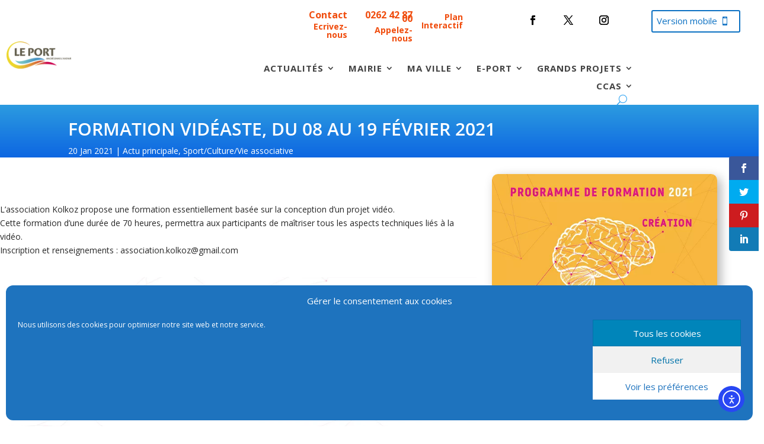

--- FILE ---
content_type: text/css
request_url: https://www.ville-port.re/wp-content/cache/wpo-minify/1766054825/assets/wpo-minify-header-_kadio_tool_style1671460216.min.css
body_size: 329
content:
/* info: https://www.ville-port.re/wp-content/plugins/kadio_tool_for_wordproof/assets/kadio_tool_style.css */
.kdc_active{background-color:rgb(235 40 40 / .753)}.kdc_orange{background-color:#ff7946}.kdc_content{padding-left:3%!important;padding-right:3%!important;display:block}.kdc_menu{min-height:30px;display:inline-flex;width:100%;text-align:center;justify-content:center;margin-bottom:5px}.kdc_menu:first-of-type,.margin_top{margin-top:150px!important}.kdc_menu .menu-item{padding:12px;height:100%}.spacing{margin-top:150px;padding-left:50px;padding-right:50px}.kdc_menu a{text-decoration:none;color:#fff}.kdc_menu a:hover{cursor:pointer;color:#dfbb1c!important}.fichier{font-weight:700}.fichier a{font-weight:400}.text-center{justify-content:center}.text-orange{color:#ff7946}.filecontainer{width:100%;margin-bottom:50px}.filerow{display:inline-flex;width:100%;border-bottom:1px solid #5a59590e;padding-top:10px}.filerow:hover{background-color:#5a59590e}

--- FILE ---
content_type: text/css
request_url: https://www.ville-port.re/wp-content/et-cache/279744/et-core-unified-tb-372835-tb-226974-tb-278393-deferred-279744.min.css?ver=1765736289
body_size: 15528
content:
.et_pb_section_1_tb_header.et_pb_section,.et_pb_section_2_tb_header.et_pb_section{padding-top:0px;padding-right:200px;padding-bottom:0px;margin-top:0px;margin-right:0px;margin-bottom:0px}.et_pb_row_2_tb_header,.et_pb_row_3_tb_header{background-color:rgba(0,0,0,0);min-height:3px}.et_pb_row_2_tb_header,body #page-container .et-db #et-boc .et-l .et_pb_row_2_tb_header.et_pb_row,body.et_pb_pagebuilder_layout.single #page-container #et-boc .et-l .et_pb_row_2_tb_header.et_pb_row,body.et_pb_pagebuilder_layout.single.et_full_width_page #page-container #et-boc .et-l .et_pb_row_2_tb_header.et_pb_row,.et_pb_row_3_tb_header,body #page-container .et-db #et-boc .et-l .et_pb_row_3_tb_header.et_pb_row,body.et_pb_pagebuilder_layout.single #page-container #et-boc .et-l .et_pb_row_3_tb_header.et_pb_row,body.et_pb_pagebuilder_layout.single.et_full_width_page #page-container #et-boc .et-l .et_pb_row_3_tb_header.et_pb_row{width:98%;max-width:2000px}.et_pb_image_0_tb_header,.et_pb_image_1_tb_header{margin-top:-10px!important;text-align:left;margin-left:0}.et_pb_menu_0_tb_header.et_pb_menu ul li a,.et_pb_menu_1_tb_header.et_pb_menu ul li a{font-weight:600;font-size:16px}.et_pb_menu_0_tb_header{padding-top:20px;padding-bottom:0px;margin-top:0px!important;margin-bottom:0px!important;width:100%;max-width:100%}.et_pb_menu_0_tb_header.et_pb_menu .et-menu-nav li ul.sub-menu,.et_pb_menu_1_tb_header.et_pb_menu .et-menu-nav li ul.sub-menu{min-width:280px}.et_pb_menu_0_tb_header.et_pb_menu .et-menu-nav li ul.sub-menu a,.et_pb_menu_1_tb_header.et_pb_menu .et-menu-nav li ul.sub-menu a{width:252px!important}.et_pb_menu_0_tb_header.et_pb_menu .et_pb_menu__logo,.et_pb_menu_1_tb_header.et_pb_menu .et_pb_menu__logo{width:15%}.et_pb_menu_0_tb_header.et_pb_menu .nav li ul,.et_pb_menu_1_tb_header.et_pb_menu .nav li ul{background-color:#fcfcfc!important}.et_pb_menu_0_tb_header.et_pb_menu .et_mobile_menu,.et_pb_menu_0_tb_header.et_pb_menu .et_mobile_menu ul,.et_pb_menu_1_tb_header.et_pb_menu .et_mobile_menu,.et_pb_menu_1_tb_header.et_pb_menu .et_mobile_menu ul{background-color:#ffffff!important}.et_pb_menu_0_tb_header .et_pb_menu_inner_container>.et_pb_menu__logo-wrap,.et_pb_menu_0_tb_header .et_pb_menu__logo-slot,.et_pb_menu_1_tb_header .et_pb_menu_inner_container>.et_pb_menu__logo-wrap,.et_pb_menu_1_tb_header .et_pb_menu__logo-slot{width:auto;max-width:100%}.et_pb_menu_0_tb_header .et_pb_menu_inner_container>.et_pb_menu__logo-wrap .et_pb_menu__logo img,.et_pb_menu_0_tb_header .et_pb_menu__logo-slot .et_pb_menu__logo-wrap img,.et_pb_menu_1_tb_header .et_pb_menu_inner_container>.et_pb_menu__logo-wrap .et_pb_menu__logo img,.et_pb_menu_1_tb_header .et_pb_menu__logo-slot .et_pb_menu__logo-wrap img{height:auto;max-height:none}.et_pb_menu_0_tb_header .mobile_nav .mobile_menu_bar:before{font-size:31px;color:#000000}.et_pb_menu_0_tb_header .et_pb_menu__icon.et_pb_menu__search-button,.et_pb_menu_0_tb_header .et_pb_menu__icon.et_pb_menu__close-search-button,.et_pb_menu_0_tb_header .et_pb_menu__icon.et_pb_menu__cart-button,.et_pb_menu_1_tb_header .et_pb_menu__icon.et_pb_menu__search-button,.et_pb_menu_1_tb_header .et_pb_menu__icon.et_pb_menu__close-search-button,.et_pb_menu_1_tb_header .et_pb_menu__icon.et_pb_menu__cart-button{color:#2ea3f2}.et_pb_menu_1_tb_header{padding-top:20px;padding-bottom:0px;margin-top:0px!important;margin-bottom:0px!important;width:52%;max-width:100%}.et_pb_menu_1_tb_header .mobile_nav .mobile_menu_bar:before{font-size:41px;color:#000000}.et_pb_row_2_tb_header.et_pb_row,.et_pb_row_3_tb_header.et_pb_row{padding-top:0px!important;padding-bottom:0px!important;margin-top:0px!important;margin-bottom:0px!important;margin-left:auto!important;margin-right:auto!important;padding-top:0px;padding-bottom:0px}.et_pb_menu_0_tb_header.et_pb_module{margin-left:auto!important;margin-right:auto!important}.et_pb_menu_1_tb_header.et_pb_module{margin-left:auto!important;margin-right:0px!important}@media only screen and (min-width:981px){.et_pb_image_0_tb_header{max-width:31%}.et_pb_section_2_tb_header{display:none!important}.et_pb_image_1_tb_header{max-width:25%}}@media only screen and (max-width:980px){.et_pb_image_0_tb_header,.et_pb_image_1_tb_header{max-width:51%}.et_pb_image_0_tb_header .et_pb_image_wrap img,.et_pb_image_1_tb_header .et_pb_image_wrap img{width:auto}.et_pb_menu_0_tb_header,.et_pb_menu_1_tb_header{padding-top:0px}.et_pb_section_2_tb_header.et_pb_section{padding-top:0px;padding-right:200px;padding-bottom:0px}.et_pb_row_3_tb_header.et_pb_row{padding-top:0px!important;padding-bottom:0px!important;padding-top:0px!important;padding-bottom:0px!important}}@media only screen and (min-width:768px) and (max-width:980px){.et_pb_section_1_tb_header{display:none!important}}@media only screen and (max-width:767px){.et_pb_section_1_tb_header{display:none!important}.et_pb_image_0_tb_header{max-width:67%}.et_pb_image_0_tb_header .et_pb_image_wrap img,.et_pb_image_1_tb_header .et_pb_image_wrap img{width:auto}.et_pb_menu_0_tb_header,.et_pb_menu_1_tb_header{padding-top:0px}.et_pb_section_2_tb_header.et_pb_section{padding-top:0px;padding-right:50px;padding-bottom:0px}.et_pb_row_3_tb_header.et_pb_row{padding-top:0px!important;padding-bottom:0px!important;padding-top:0px!important;padding-bottom:0px!important}.et_pb_column_4_tb_header{display:flex}.et_pb_image_1_tb_header{max-width:41%}}@media screen and (max-width:980px){.inverse{display:flex;flex-direction:column-reverse}}div.et_pb_section.et_pb_section_0_tb_body{background-image:linear-gradient(180deg,#2c9be0 0%,#0d66e2 100%)!important}.et_pb_fullwidth_post_title_0_tb_body .et_pb_title_container h1.entry-title,.et_pb_fullwidth_post_title_0_tb_body .et_pb_title_container h2.entry-title,.et_pb_fullwidth_post_title_0_tb_body .et_pb_title_container h3.entry-title,.et_pb_fullwidth_post_title_0_tb_body .et_pb_title_container h4.entry-title,.et_pb_fullwidth_post_title_0_tb_body .et_pb_title_container h5.entry-title,.et_pb_fullwidth_post_title_0_tb_body .et_pb_title_container h6.entry-title{font-weight:600;text-transform:uppercase;font-size:30px;color:#ffffff!important;text-align:left}.et_pb_fullwidth_section .et_pb_fullwidth_post_title_0_tb_body.et_pb_post_title{padding-top:26px!important;padding-left:0px!important;margin-left:0px!important}.et_pb_fullwidth_post_title_0_tb_body{width:90%}.et_pb_section_1_tb_body.et_pb_section{padding-top:0px;margin-top:0px;margin-left:0px}.et_pb_row_0_tb_body,body #page-container .et-db #et-boc .et-l .et_pb_row_0_tb_body.et_pb_row,body.et_pb_pagebuilder_layout.single #page-container #et-boc .et-l .et_pb_row_0_tb_body.et_pb_row,body.et_pb_pagebuilder_layout.single.et_full_width_page #page-container #et-boc .et-l .et_pb_row_0_tb_body.et_pb_row{width:100%;max-width:1920px}.et_pb_post_content_0_tb_body{text-align:left;padding-top:0px;padding-left:0px;margin-top:0px;width:100%;max-width:1920px}.et_pb_post_title_0_tb_body.et_pb_featured_bg,.et_pb_post_title_0_tb_body{border-radius:10px 10px 10px 10px;overflow:hidden}.et_pb_post_title_0_tb_body,.et_pb_sticky.et_pb_post_title_0_tb_body{box-shadow:6px 6px 18px 0px rgba(0,0,0,0.3)}.et_pb_post_title_0_tb_body .et_pb_title_featured_container img{height:auto;max-height:none}.et_pb_column_0_tb_body{padding-right:2%}.et_pb_fullwidth_section .et_pb_fullwidth_post_title_0_tb_body.et_pb_post_title.et_pb_module{margin-left:0px!important;margin-right:auto!important}.et_pb_row_0_tb_body.et_pb_row{padding-top:0px!important;margin-top:28px!important;margin-left:auto!important;margin-right:auto!important;padding-top:0px}.et_pb_post_content_0_tb_body.et_pb_module,.et_pb_section .et_pb_post_title_0_tb_body.et_pb_post_title.et_pb_module{margin-left:auto!important;margin-right:auto!important}@media only screen and (max-width:980px){.et_pb_section_1_tb_body.et_pb_section{padding-top:0px;margin-top:0px;margin-left:0px}.et_pb_row_0_tb_body.et_pb_row{padding-top:0px!important;margin-top:0px!important;padding-top:0px!important}.et_pb_post_content_0_tb_body{font-size:14px;text-align:left;padding-top:0px;padding-left:0px;margin-top:0px}.et_pb_post_title_0_tb_body{width:80%}.et_pb_column_0_tb_body{padding-right:2%}}@media only screen and (max-width:767px){.et_pb_section_1_tb_body.et_pb_section{padding-top:0px;padding-right:0px;padding-left:0px;margin-right:0px}.et_pb_row_0_tb_body.et_pb_row{padding-top:0px!important;padding-right:1em!important;padding-left:1em!important;margin-top:20px!important;padding-top:0px!important;padding-right:1em!important;padding-left:1em!important}.et_pb_post_content_0_tb_body{font-size:14px;text-align:justify;padding-top:0px;padding-right:0px;padding-left:0px;margin-top:10px;margin-right:0px;margin-left:0px}.et_pb_column_0_tb_body{padding-right:2%}}div.et_pb_section.et_pb_section_0_tb_footer{background-image:linear-gradient(180deg,rgba(0,0,0,0.87) 0%,rgba(0,0,0,0.6) 100%),url(https://www.ville-port.re/wp-content/uploads/2020/11/fond-footer.jpg)!important}.et_pb_section_0_tb_footer.et_pb_section{background-color:#222222!important}.et_pb_row_0_tb_footer.et_pb_row{padding-bottom:0px!important;padding-bottom:0px}.et_pb_row_0_tb_footer,body #page-container .et-db #et-boc .et-l .et_pb_row_0_tb_footer.et_pb_row,body.et_pb_pagebuilder_layout.single #page-container #et-boc .et-l .et_pb_row_0_tb_footer.et_pb_row,body.et_pb_pagebuilder_layout.single.et_full_width_page #page-container #et-boc .et-l .et_pb_row_0_tb_footer.et_pb_row{width:90%;max-width:1920px}.et_pb_image_0_tb_footer{width:50%;text-align:left;margin-left:0}.et_pb_sidebar_0_tb_footer.et_pb_widget_area,.et_pb_sidebar_0_tb_footer.et_pb_widget_area li,.et_pb_sidebar_0_tb_footer.et_pb_widget_area li:before,.et_pb_sidebar_0_tb_footer.et_pb_widget_area a{font-weight:600;font-size:17px;color:#ffffff!important}.et_pb_sidebar_0_tb_footer{padding-bottom:0px;margin-bottom:0px!important;width:455px}.et_pb_text_0_tb_footer h2,.et_pb_text_1_tb_footer h2,.et_pb_sidebar_2_tb_footer.et_pb_widget_area,.et_pb_sidebar_2_tb_footer.et_pb_widget_area li,.et_pb_sidebar_2_tb_footer.et_pb_widget_area li:before,.et_pb_sidebar_2_tb_footer.et_pb_widget_area a,.et_pb_menu_0_tb_footer.et_pb_menu ul li.current-menu-item a{color:#ffffff!important}.et_pb_text_0_tb_footer{padding-left:30px!important;width:80%}.et_pb_sidebar_1_tb_footer.et_pb_widget_area,.et_pb_sidebar_1_tb_footer.et_pb_widget_area li,.et_pb_sidebar_1_tb_footer.et_pb_widget_area li:before,.et_pb_sidebar_1_tb_footer.et_pb_widget_area a{font-size:14px;color:#ffffff!important}.et_pb_sidebar_1_tb_footer{width:80%}.et_pb_text_1_tb_footer{padding-top:0px!important;padding-left:0px!important;margin-top:0px!important;width:80%}.et_pb_image_1_tb_footer:hover .et_pb_image_wrap,.et_pb_image_2_tb_footer:hover .et_pb_image_wrap,.et_pb_image_3_tb_footer:hover .et_pb_image_wrap,.et_pb_image_4_tb_footer:hover .et_pb_image_wrap{border-radius:6px 6px 6px 6px;overflow:hidden}.et_pb_image_1_tb_footer .et_pb_image_wrap,.et_pb_image_2_tb_footer .et_pb_image_wrap,.et_pb_image_3_tb_footer .et_pb_image_wrap,.et_pb_image_4_tb_footer .et_pb_image_wrap{transition:border-radius 300ms ease 0ms}.et_pb_image_1_tb_footer,.et_pb_image_2_tb_footer,.et_pb_image_3_tb_footer,.et_pb_image_4_tb_footer{text-align:left;margin-left:0}.et_pb_image_5_tb_footer .et_pb_image_wrap img{max-height:120px;width:auto}.et_pb_image_5_tb_footer{padding-right:40px;max-width:100%;text-align:right;margin-right:0}.et_pb_sidebar_2_tb_footer{padding-right:0px;padding-left:83px;margin-right:0px!important;width:70%;max-width:100%}.et_pb_row_1_tb_footer,body #page-container .et-db #et-boc .et-l .et_pb_row_1_tb_footer.et_pb_row,body.et_pb_pagebuilder_layout.single #page-container #et-boc .et-l .et_pb_row_1_tb_footer.et_pb_row,body.et_pb_pagebuilder_layout.single.et_full_width_page #page-container #et-boc .et-l .et_pb_row_1_tb_footer.et_pb_row{width:100%;max-width:1340px}.et_pb_menu_0_tb_footer.et_pb_menu ul li a{font-weight:600}.et_pb_menu_0_tb_footer.et_pb_menu{min-height:18px}.et_pb_menu_0_tb_footer{padding-top:10px}.et_pb_menu_0_tb_footer.et_pb_menu .nav li ul,.et_pb_menu_0_tb_footer.et_pb_menu .et_mobile_menu,.et_pb_menu_0_tb_footer.et_pb_menu .et_mobile_menu ul{background-color:#ffffff!important}.et_pb_menu_0_tb_footer .et_pb_menu_inner_container>.et_pb_menu__logo-wrap,.et_pb_menu_0_tb_footer .et_pb_menu__logo-slot{width:auto;max-width:100%}.et_pb_menu_0_tb_footer .et_pb_menu_inner_container>.et_pb_menu__logo-wrap .et_pb_menu__logo img,.et_pb_menu_0_tb_footer .et_pb_menu__logo-slot .et_pb_menu__logo-wrap img{height:auto;max-height:none}.et_pb_menu_0_tb_footer .mobile_nav .mobile_menu_bar:before,.et_pb_menu_0_tb_footer .et_pb_menu__icon.et_pb_menu__search-button,.et_pb_menu_0_tb_footer .et_pb_menu__icon.et_pb_menu__close-search-button,.et_pb_menu_0_tb_footer .et_pb_menu__icon.et_pb_menu__cart-button{color:#2ea3f2}.et_pb_button_0_tb_footer_wrapper .et_pb_button_0_tb_footer,.et_pb_button_0_tb_footer_wrapper .et_pb_button_0_tb_footer:hover{padding-right:31px!important;padding-left:8px!important}body #page-container .et_pb_section .et_pb_button_0_tb_footer{font-size:15px}body #page-container .et_pb_section .et_pb_button_0_tb_footer:hover:after{margin-left:.3em;left:auto;margin-left:.3em}body #page-container .et_pb_section .et_pb_button_0_tb_footer:after{line-height:inherit;font-size:inherit!important;opacity:1;margin-left:.3em;left:auto;font-family:ETmodules!important;font-weight:400!important}.et_pb_button_0_tb_footer,.et_pb_button_0_tb_footer:after{transition:all 300ms ease 0ms}.et_pb_column_2_tb_footer{padding-left:25px}.et_pb_text_0_tb_footer.et_pb_module,.et_pb_sidebar_1_tb_footer.et_pb_module,.et_pb_image_5_tb_footer.et_pb_module{margin-left:auto!important;margin-right:0px!important}.et_pb_text_1_tb_footer.et_pb_module,.et_pb_sidebar_2_tb_footer.et_pb_module{margin-left:auto!important;margin-right:auto!important}@media only screen and (max-width:980px){.et_pb_image_0_tb_footer .et_pb_image_wrap img,.et_pb_image_1_tb_footer .et_pb_image_wrap img,.et_pb_image_2_tb_footer .et_pb_image_wrap img,.et_pb_image_3_tb_footer .et_pb_image_wrap img,.et_pb_image_4_tb_footer .et_pb_image_wrap img,.et_pb_image_5_tb_footer .et_pb_image_wrap img{width:auto}body #page-container .et_pb_section .et_pb_button_0_tb_footer:after{line-height:inherit;font-size:inherit!important;margin-left:.3em;left:auto;display:inline-block;opacity:1;content:attr(data-icon);font-family:ETmodules!important;font-weight:400!important}body #page-container .et_pb_section .et_pb_button_0_tb_footer:before{display:none}body #page-container .et_pb_section .et_pb_button_0_tb_footer:hover:after{margin-left:.3em;left:auto;margin-left:.3em}}@media only screen and (max-width:767px){.et_pb_image_0_tb_footer .et_pb_image_wrap img,.et_pb_image_1_tb_footer .et_pb_image_wrap img,.et_pb_image_2_tb_footer .et_pb_image_wrap img,.et_pb_image_3_tb_footer .et_pb_image_wrap img,.et_pb_image_4_tb_footer .et_pb_image_wrap img,.et_pb_image_5_tb_footer .et_pb_image_wrap img{width:auto}body #page-container .et_pb_section .et_pb_button_0_tb_footer:after{line-height:inherit;font-size:inherit!important;margin-left:.3em;left:auto;display:inline-block;opacity:1;content:attr(data-icon);font-family:ETmodules!important;font-weight:400!important}body #page-container .et_pb_section .et_pb_button_0_tb_footer:before{display:none}body #page-container .et_pb_section .et_pb_button_0_tb_footer:hover:after{margin-left:.3em;left:auto;margin-left:.3em}}.et_pb_row_0,body #page-container .et-db #et-boc .et-l .et_pb_row_0.et_pb_row,body.et_pb_pagebuilder_layout.single #page-container #et-boc .et-l .et_pb_row_0.et_pb_row,body.et_pb_pagebuilder_layout.single.et_full_width_page #page-container #et-boc .et-l .et_pb_row_0.et_pb_row{width:100%;max-width:1340px}

--- FILE ---
content_type: application/javascript
request_url: https://www.ville-port.re/wp-content/plugins/kadio_tool_for_wordproof//assets/kadio_tool_script.js
body_size: 1653
content:

(function($){

    $('.filecontainer').hide();
    $('.kdc_orange.kdc_menu').hide();
    $('.kdc_orange.kdc_menu').first().addClass( "margin_top" ).show();

    const frame = $('.frameDiv');
    const global_file_container = $('.global_file_container');
  
    $('.displayPdf').on('click',function (e) {
        
        e.preventDefault();
        let href = $(this).attr('href');
        
        global_file_container.css("width", '30%');
        frame.css({"width": "70%","padding":"25px"});
        $('#fileFrame').attr("src", href);
        frame.show();

        $(window).scrollTop(0);
        
    });

    // $('.downloadPdf').on('click',function (e) {
        
    //     e.preventDefault();
    //     let href = $(this).attr('href');
        
    //     frame.css({"width": "100%","padding":"25px","margin-top":"150px"});
    //     $('#fileFrame').attr("src", href);
    //     frame.show();

    //     $(window).scrollTop(0);
    //     global_file_container.css({"width": "0%"}).hide();
    //     $('.kdc_menu').hide();
        
    // });

})(jQuery);

function showContent(id,parent){

    const $menus = $('.kdc_orange.kdc_menu');
    const $frame = $('.frameDiv');
    const global_file_container = $('.global_file_container');

    $menus.hide();
    $('.filecontainer').hide();

    $menus.each(function () {
        const $menu = $(this)
        const _classe = menuClass($menu.attr('class').split(' '))
        if (_classe && parent.includes(_classe)) {
            $menu.show()
        }
    })
    $('.menu.'+parent).show();
    $('.'+id).show();
    $frame.hide();
    global_file_container.css("width", '100%');

}

function menuClass (_classes) {
    return _classes.find(function (_class) {
        return !['kdc_orange', 'kdc_menu'].includes(_class)
    })
}


